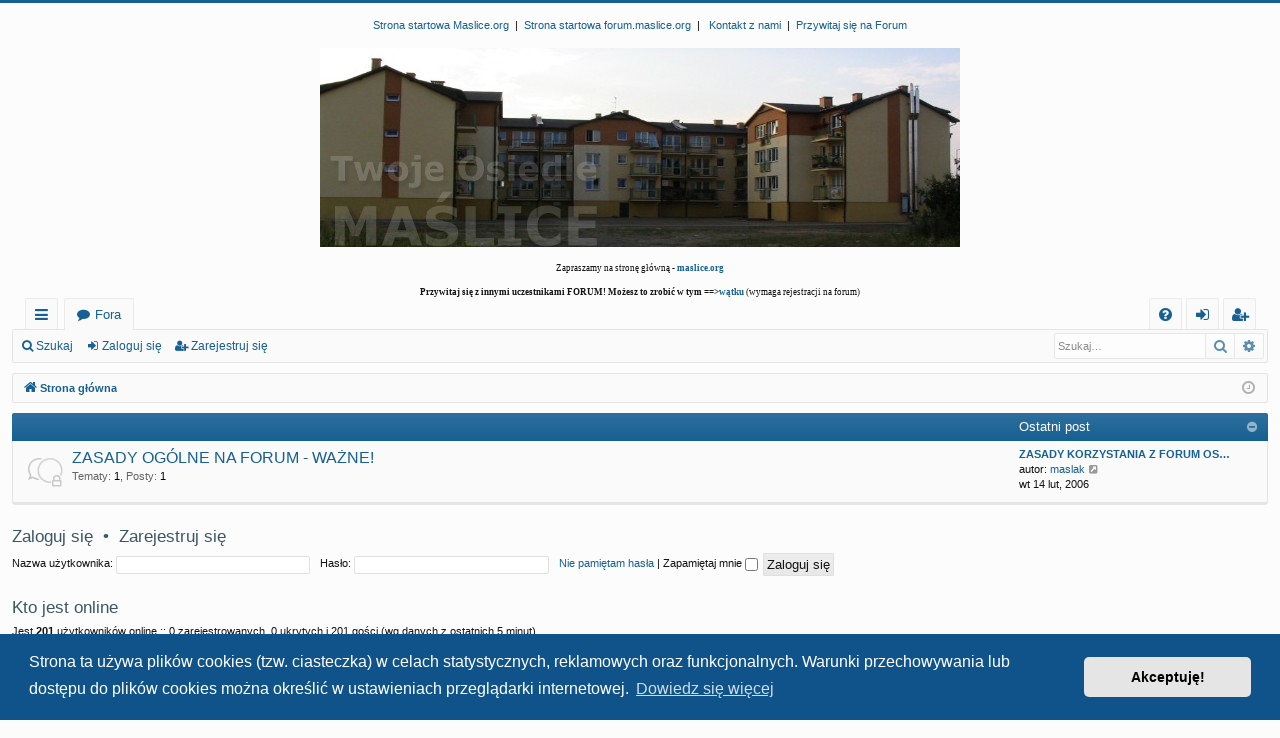

--- FILE ---
content_type: text/html; charset=UTF-8
request_url: http://forum.maslice.org/index.php?sid=349d0aa426a58a858951eaa0d5fe1d7d
body_size: 5467
content:
<!DOCTYPE html>
<html dir="ltr" lang="pl">
<head>
<meta charset="utf-8" />
<meta http-equiv="X-UA-Compatible" content="IE=edge">
<meta name="viewport" content="width=device-width, initial-scale=1" />

<title>Forum mieszkańców maslice.org - Wykaz forów</title>




	<link rel="alternate" type="application/atom+xml" title="Kanał - Forum mieszkańców maslice.org" href="/app.php/feed?sid=65bba0902f8d79eb4b46728ff840bb73">			<link rel="alternate" type="application/atom+xml" title="Kanał - Nowe tematy" href="/app.php/feed/topics?sid=65bba0902f8d79eb4b46728ff840bb73">				

<!--
	phpBB style name: basic
	Based on style:   prosilver
	Original author:  Arty ( https://www.artodia.com )
	Modified by: 	  MrGaby
-->


<link href="./assets/css/font-awesome.min.css?assets_version=3" rel="stylesheet">
<link href="./styles/basic_darkblue/theme/stylesheet.css?assets_version=3" rel="stylesheet">



	<link href="./assets/cookieconsent/cookieconsent.min.css?assets_version=3" rel="stylesheet">

<!--[if lte IE 9]>
	<link href="./styles/basic_darkblue/theme/tweaks.css?assets_version=3" rel="stylesheet">
<![endif]-->





</head>
<body id="phpbb" class="nojs notouch section-index ltr " data-online-text="Online">


	<a id="top" class="top-anchor" accesskey="t"></a>
	<div id="page-header" class="page-width">
		<div class="headerbar" role="banner">
					<div class="inner">

	<br><center><table><tr align="center"><td >
  	  <a target="_blank" href="http://maslice.org">Strona startowa Maslice.org</a>&nbsp;&nbsp;|&nbsp;&nbsp;<a href="http://forum.maslice.org">Strona startowa forum.maslice.org</a>&nbsp;&nbsp;|&nbsp;&nbsp;
      <a target="_blank" href="http://maslice.org/napisz-do-nas/">Kontakt z nami</a>&nbsp;&nbsp;|&nbsp;&nbsp;<a href="http://forum.maslice.org/viewtopic.php?f=4&t=133&sd=d">Przywitaj się na Forum</a>
	 </td></tr></table><br></center>		
			
			<div id="site-description" class="site-description">
				<a id="logo" class="logo" href="./index.php?sid=65bba0902f8d79eb4b46728ff840bb73" title="Strona główna">
				<!--	<img src="./styles/basic_darkblue/theme/images/logo.png" data-src-hd="./styles/basic_darkblue/theme/images/logo_hd.png" alt="Forum mieszkańców maslice.org"/> -->
					<script type="text/javascript">document.write('<img src="http://forum.maslice.org/banner/banner'+Math.floor(Math.random()*36+1)+'.jpg" />');</script>
				</a>
				<p class="sitename">Forum mieszkańców maslice.org</p>
				<p>Forum mieszkańców Osiedla Maślice we Wrocławiu</p>
				<p class="skiplink"><a href="#start_here">Przejdź do zawartości</a></p>
			</div>

			<br><span style="font-size:9px;font-family:Verdana;color:"white"><center> Zapraszamy na stronę główną - <b><a href="http://maslice.org">maslice.org</a><br/><br/>
Przywitaj się z innymi uczestnikami FORUM! Możesz to zrobić w tym ==><a href="http://forum.maslice.org/viewtopic.php?f=4&t=133&sd=d">wątku</b></a> (wymaga rejestracji na forum)<br/></center></span>
<script src="http://www.google-analytics.com/urchin.js" type="text/javascript"></script>
<script type="text/javascript">_uacct = "UA-753310-8";urchinTracker();</script>	
			
																		
			</div>
					</div>


				


<div class="navbar tabbed not-static" role="navigation">
	<div class="inner page-width">
		<div class="nav-tabs" data-current-page="index">
			<ul class="leftside">
				<li id="quick-links" class="quick-links tab responsive-menu dropdown-container">
					<a href="#" class="nav-link dropdown-trigger">Więcej…</a>
					<div class="dropdown">
						<div class="pointer"><div class="pointer-inner"></div></div>
						<ul class="dropdown-contents" role="menu">
								
			<li class="separator"></li>
													<li>
								<a href="./search.php?search_id=unanswered&amp;sid=65bba0902f8d79eb4b46728ff840bb73" role="menuitem">
									<i class="icon fa-file-o fa-fw icon-gray" aria-hidden="true"></i><span>Tematy bez odpowiedzi</span>
								</a>
							</li>
							<li>
								<a href="./search.php?search_id=active_topics&amp;sid=65bba0902f8d79eb4b46728ff840bb73" role="menuitem">
									<i class="icon fa-file-o fa-fw icon-blue" aria-hidden="true"></i><span>Aktywne tematy</span>
								</a>
							</li>
							<li class="separator"></li>
							<li>
								<a href="./search.php?sid=65bba0902f8d79eb4b46728ff840bb73" role="menuitem">
									<i class="icon fa-search fa-fw" aria-hidden="true"></i><span>Szukaj</span>
								</a>
							</li>	
	
													</ul>
					</div>
				</li>
												<li class="tab forums selected" data-responsive-class="small-icon icon-forums">
					<a class="nav-link" href="./index.php?sid=65bba0902f8d79eb4b46728ff840bb73">Fora</a>
				</li>
											</ul>
			<ul class="rightside" role="menu">
								<li class="tab faq" data-select-match="faq" data-responsive-class="small-icon icon-faq">
					<a class="nav-link" href="/app.php/help/faq?sid=65bba0902f8d79eb4b46728ff840bb73" rel="help" title="Często zadawane pytania" role="menuitem">
						<i class="icon fa-question-circle fa-fw" aria-hidden="true"></i><span>FAQ</span>
					</a>
				</li>
																									<li class="tab login"  data-skip-responsive="true" data-select-match="login"><a class="nav-link" href="./ucp.php?mode=login&amp;redirect=index.php&amp;sid=65bba0902f8d79eb4b46728ff840bb73" title="Zaloguj się" accesskey="x" role="menuitem">Zaloguj się</a></li>
											<li class="tab register" data-skip-responsive="true" data-select-match="register"><a class="nav-link" href="./ucp.php?mode=register&amp;sid=65bba0902f8d79eb4b46728ff840bb73" role="menuitem">Zarejestruj się</a></li>
																	</ul>
		</div>
	</div>
</div>

<div class="navbar secondary with-search">
	<ul role="menubar">
											<li class="small-icon icon-search responsive-hide"><a href="./search.php?sid=65bba0902f8d79eb4b46728ff840bb73">Szukaj</a></li>
														<li class="small-icon icon-login"><a href="./ucp.php?mode=login&amp;redirect=index.php&amp;sid=65bba0902f8d79eb4b46728ff840bb73" title="Zaloguj się">Zaloguj się</a></li>
									<li class="small-icon icon-register"><a href="./ucp.php?mode=register&amp;sid=65bba0902f8d79eb4b46728ff840bb73">Zarejestruj się</a></li>
									
					<li class="search-box not-responsive">			<div id="search-box" class="search-box search-header" role="search">
				<form action="./search.php?sid=65bba0902f8d79eb4b46728ff840bb73" method="get" id="search">
				<fieldset>
					<input name="keywords" id="keywords" type="search" maxlength="128" title="Szukaj wg słów kluczowych" class="inputbox search tiny" size="20" value="" placeholder="Szukaj…" />
					<button class="button button-search" type="submit" title="Szukaj">
						<i class="icon fa-search fa-fw" aria-hidden="true"></i><span class="sr-only">Szukaj</span>
					</button>
					<a href="./search.php?sid=65bba0902f8d79eb4b46728ff840bb73" class="button button-search-end" title="Wyszukiwanie zaawansowane">
						<i class="icon fa-cog fa-fw" aria-hidden="true"></i><span class="sr-only">Wyszukiwanie zaawansowane</span>
					</a>
					<input type="hidden" name="sid" value="65bba0902f8d79eb4b46728ff840bb73" />

				</fieldset>
				</form>
			</div>
			</li>
			</ul>
</div>

	</div>

<div id="wrap" class="page-width">

	
	<a id="start_here" class="top-anchor"></a>
	<div id="page-body" class="page-body" role="main">
		<div class="navbar">
	<ul id="nav-breadcrumbs" class="nav-breadcrumbs linklist navlinks" role="menubar">
				
		
		<li class="breadcrumbs" itemscope itemtype="https://schema.org/BreadcrumbList">

			
						<span class="crumb" itemtype="https://schema.org/ListItem" itemprop="itemListElement" itemscope><a itemprop="item" href="./index.php?sid=65bba0902f8d79eb4b46728ff840bb73" accesskey="h" data-navbar-reference="index"><i class="icon fa-home fa-fw"></i><span itemprop="name">Strona główna</span></a><meta itemprop="position" content="1" /></span>

			
			
		</li>

		
		
			<li class="rightside responsive-search">
				<a href="./search.php?sid=65bba0902f8d79eb4b46728ff840bb73" title="Wyświetla zaawansowane funkcje wyszukiwania" role="menuitem">
					<i class="icon fa-search fa-fw" aria-hidden="true"></i><span class="sr-only">Szukaj</span>
				</a>
			</li>
				<li class="rightside dropdown-container icon-only">
			<a href="#" class="dropdown-trigger time" title="Dzisiaj jest pt 30 sty, 2026"><i class="fa fa-clock-o"></i></a>
			<div class="dropdown">
				<div class="pointer"><div class="pointer-inner"></div></div>
				<ul class="dropdown-contents">
					<li>Dzisiaj jest pt 30 sty, 2026</li>
					<li>Strefa czasowa <span title="UTC+1">UTC+01:00</span></li>
				</ul>
			</div>
		</li>
	</ul>
</div>

		
		


	
				<div class="forabg category-46 elegant" data-hide-description="1">
			<div class="inner">
			<ul class="topiclist">
				<li class="header">
										<dl class="row-item">
						<dt><div class="list-inner"><a href="./viewforum.php?f=46&amp;sid=65bba0902f8d79eb4b46728ff840bb73" data-id="46"></a></div></dt>
												<dd class="lastpost"><span>Ostatni post</span></dd>
					</dl>
									</li>
			</ul>
			<ul class="topiclist forums">
		
	
	
	
			
					<li class="row forum-15">
									<dl class="row-item forum_read_locked elegant-row">
				<dt title="Forum zablokowane">
										<div class="list-inner">
													<!--
								<a class="feed-icon-forum" title="Kanał -  ZASADY OGÓLNE NA FORUM - WAŻNE!" href="/app.php/feed?sid=65bba0902f8d79eb4b46728ff840bb73?f=15">
									<i class="icon fa-rss-square fa-fw icon-orange" aria-hidden="true"></i><span class="sr-only">Kanał -  ZASADY OGÓLNE NA FORUM - WAŻNE!</span>
								</a>
							-->
																		<a href="./viewforum.php?f=15&amp;sid=65bba0902f8d79eb4b46728ff840bb73" class="forumtitle" data-id="15"> ZASADY OGÓLNE NA FORUM - WAŻNE!</a>
						<div class="forum-description">krótkie ABC Forum Osiedla Maślice.
<br />Dla każdego do poczytania na wstęp.</div>													<div class="forum-statistics">
					<span class="dfn">Tematy</span>: <span class="value">1</span><span class="comma">, </span>
					<span class="dfn">Posty</span>: <span class="value">1</span>
				</div>
						
												
																										<div class="forum-lastpost" style="display: none;">
								<span><strong>Ostatni post:</strong> <a href="./viewtopic.php?f=15&amp;p=176&amp;sid=65bba0902f8d79eb4b46728ff840bb73#p176" title="ZASADY KORZYSTANIA Z FORUM OSIEDLA MAŚLICE" class="lastsubject">ZASADY KORZYSTANIA Z FORUM OS…</a></span>
								<span>autor: <a href="./memberlist.php?mode=viewprofile&amp;u=7&amp;sid=65bba0902f8d79eb4b46728ff840bb73" class="username">maslak</a>, wt 14 lut, 2006</span>
							</div>
																		</div>
				</dt>
														<dd class="lastpost">
						<span>
							
															<dfn>Ostatni post</dfn>
																										<a href="./viewtopic.php?f=15&amp;p=176&amp;sid=65bba0902f8d79eb4b46728ff840bb73#p176" title="ZASADY KORZYSTANIA Z FORUM OSIEDLA MAŚLICE" class="lastsubject">ZASADY KORZYSTANIA Z FORUM OS…</a> <br />
																	autor: <a href="./memberlist.php?mode=viewprofile&amp;u=7&amp;sid=65bba0902f8d79eb4b46728ff840bb73" class="username">maslak</a>																	<a href="./viewtopic.php?f=15&amp;p=176&amp;sid=65bba0902f8d79eb4b46728ff840bb73#p176" title="Wyświetl najnowszy post">
										<i class="icon fa-external-link-square fa-fw icon-lightgray icon-md" aria-hidden="true"></i><span class="sr-only">Wyświetl najnowszy post</span>
									</a>
																<br /><time datetime="2006-02-14T12:14:12+00:00">wt 14 lut, 2006</time>
													</span>
					</dd>
							</dl>
					</li>
			
				</ul>

			</div>
		</div>
		


	<form method="post" action="./ucp.php?mode=login&amp;sid=65bba0902f8d79eb4b46728ff840bb73" class="headerspace">
	<h3><a href="./ucp.php?mode=login&amp;redirect=index.php&amp;sid=65bba0902f8d79eb4b46728ff840bb73">Zaloguj się</a>&nbsp; &bull; &nbsp;<a href="./ucp.php?mode=register&amp;sid=65bba0902f8d79eb4b46728ff840bb73">Zarejestruj się</a></h3>
		<fieldset class="quick-login">
			<label for="username"><span>Nazwa użytkownika:</span> <input type="text" tabindex="1" name="username" id="username" size="10" class="inputbox" title="Nazwa użytkownika" /></label>
			<label for="password"><span>Hasło:</span> <input type="password" tabindex="2" name="password" id="password" size="10" class="inputbox" title="Hasło" autocomplete="off" /></label>
							<a href="/app.php/user/forgot_password?sid=65bba0902f8d79eb4b46728ff840bb73">Nie pamiętam hasła</a>
										<span class="responsive-hide">|</span> <label for="autologin">Zapamiętaj mnie <input type="checkbox" tabindex="4" name="autologin" id="autologin" /></label>
						<input type="submit" tabindex="5" name="login" value="Zaloguj się" class="button2" />
			<input type="hidden" name="redirect" value="./index.php?sid=65bba0902f8d79eb4b46728ff840bb73" />
<input type="hidden" name="creation_time" value="1769765675" />
<input type="hidden" name="form_token" value="39e0ee7503ae568bcfed30a1fd66ec70c50d0824" />


			

		</fieldset>
	</form>


	<div class="stat-block online-list">
		<h3>Kto jest online</h3>		<p>
						Jest <strong>201</strong> użytkowników online :: 0 zarejestrowanych, 0 ukrytych i 201 gości (wg danych z ostatnich 5 minut)<br />Najwięcej użytkowników (<strong>256</strong>) było online sob 21 wrz, 2024<br /> 
								</p>
	</div>



	<div class="stat-block statistics">
		<h3>Statystyki</h3>
		<p>
						Liczba postów: <strong>6584</strong> &bull; Liczba tematów: <strong>681</strong> &bull; Liczba użytkowników: <strong>379</strong> &bull; Ostatnio zarejestrowany użytkownik: <strong><a href="./memberlist.php?mode=viewprofile&amp;u=5880&amp;sid=65bba0902f8d79eb4b46728ff840bb73" class="username">Breslauer</a></strong>
					</p>
	</div>


			</div>


	<div class="navbar" role="navigation">
	<div class="inner">

	<ul id="nav-footer" class="nav-footer linklist" role="menubar">
		<li class="breadcrumbs">
									<span class="crumb"><a href="./index.php?sid=65bba0902f8d79eb4b46728ff840bb73" data-navbar-reference="index"><i class="icon fa-home fa-fw" aria-hidden="true"></i><span>Strona główna</span></a></span>					</li>
		
				<li class="rightside">Strefa czasowa <span title="UTC+1">UTC+01:00</span></li>
							<li class="rightside">
				<a href="./ucp.php?mode=delete_cookies&amp;sid=65bba0902f8d79eb4b46728ff840bb73" data-ajax="true" data-refresh="true" role="menuitem">
					<i class="icon fa-trash fa-fw" aria-hidden="true"></i><span>Usuń ciasteczka witryny</span>
				</a>
			</li>
																<li class="rightside" data-last-responsive="true">
				<a href="./memberlist.php?mode=contactadmin&amp;sid=65bba0902f8d79eb4b46728ff840bb73" role="menuitem">
					<i class="icon fa-envelope fa-fw" aria-hidden="true"></i><span>Kontakt z nami</span>
				</a>
			</li>
			</ul>

	</div>
</div>
</div>

<div id="page-footer" class="page-width" role="contentinfo">
	
	<div class="copyright">
				<p class="footer-row">
			<span class="footer-copyright">Technologię dostarcza <a href="https://www.phpbb.com/">phpBB</a>&reg; Forum Software &copy; phpBB Limited</span>
		</p>
		<p class="footer-row">
			<span class="footer-copyright">Style autor: <a href="https://www.artodia.com/">Arty</a> - phpBB 3.3 autor: MrGaby</span>
		</p>
				<p class="footer-row">
			<span class="footer-copyright">Polski pakiet językowy dostarcza <a href="http://www.phpbb.pl/" title="Polska społeczność phpBB">phpBB.pl</a></span>
		</p>
						<p class="footer-row" role="menu">
			<a class="footer-link" href="./ucp.php?mode=privacy&amp;sid=65bba0902f8d79eb4b46728ff840bb73" title="Zasady ochrony danych osobowych" role="menuitem">
				<span class="footer-link-text">Zasady ochrony danych osobowych</span>
			</a>
			|
			<a class="footer-link" href="./ucp.php?mode=terms&amp;sid=65bba0902f8d79eb4b46728ff840bb73" title="Regulamin" role="menuitem">
				<span class="footer-link-text">Regulamin</span>
			</a>
		</p>
					</div>

	<div id="darkenwrapper" class="darkenwrapper" data-ajax-error-title="Błąd AJAX" data-ajax-error-text="Twoje żądanie nie zostało przetworzone." data-ajax-error-text-abort="Użytkownik usunął żądanie." data-ajax-error-text-timeout="Upłynął limit czasu żądania. Ponów próbę." data-ajax-error-text-parsererror="Coś się stało podczas przetwarzania żądania i serwer zwrócił nieprawidłową odpowiedź.">
		<div id="darken" class="darken">&nbsp;</div>
	</div>

	<div id="phpbb_alert" class="phpbb_alert" data-l-err="Błąd" data-l-timeout-processing-req="Upłynął limit czasu żądania.">
		<a href="#" class="alert_close">
		</a>
		<h3 class="alert_title">&nbsp;</h3><p class="alert_text"></p>
	</div>
	<div id="phpbb_confirm" class="phpbb_alert">
		<a href="#" class="alert_close">
		</a>
		<div class="alert_text"></div>
	</div>
</div>


<div>
	<a id="bottom" class="top-anchor" accesskey="z"></a>
	<img src="/app.php/cron/cron.task.core.tidy_warnings?sid=65bba0902f8d79eb4b46728ff840bb73" width="1" height="1" alt="cron" /></div>

<script src="./assets/javascript/jquery-3.5.1.min.js?assets_version=3"></script>
<script src="./assets/javascript/core.js?assets_version=3"></script>

	<script src="./assets/cookieconsent/cookieconsent.min.js?assets_version=3"></script>
	<script>
	if (typeof window.cookieconsent === "object") {
		window.addEventListener("load", function(){
			window.cookieconsent.initialise({
				"palette": {
					"popup": {
						"background": "#0F538A"
					},
					"button": {
						"background": "#E5E5E5"
					}
				},
				"theme": "classic",
				"content": {
					"message": "Strona\u0020ta\u0020u\u017Cywa\u0020plik\u00F3w\u0020cookies\u0020\u0028tzw.\u0020ciasteczka\u0029\u0020w\u0020celach\u0020statystycznych,\u0020reklamowych\u0020oraz\u0020funkcjonalnych.\u0020Warunki\u0020przechowywania\u0020lub\u0020dost\u0119pu\u0020do\u0020plik\u00F3w\u0020cookies\u0020mo\u017Cna\u0020okre\u015Bli\u0107\u0020w\u0020ustawieniach\u0020przegl\u0105darki\u0020internetowej.",
					"dismiss": "Akceptuj\u0119\u0021",
					"link": "Dowiedz\u0020si\u0119\u0020wi\u0119cej",
                    "href": "./ucp.php?mode=privacy&amp;sid=65bba0902f8d79eb4b46728ff840bb73"
                }
            });
        });
    }
	</script>


<script src="./styles/basic/template/forum_fn.js?assets_version=3"></script>
<script src="./styles/basic/template/ajax.js?assets_version=3"></script>



</body>
</html>
